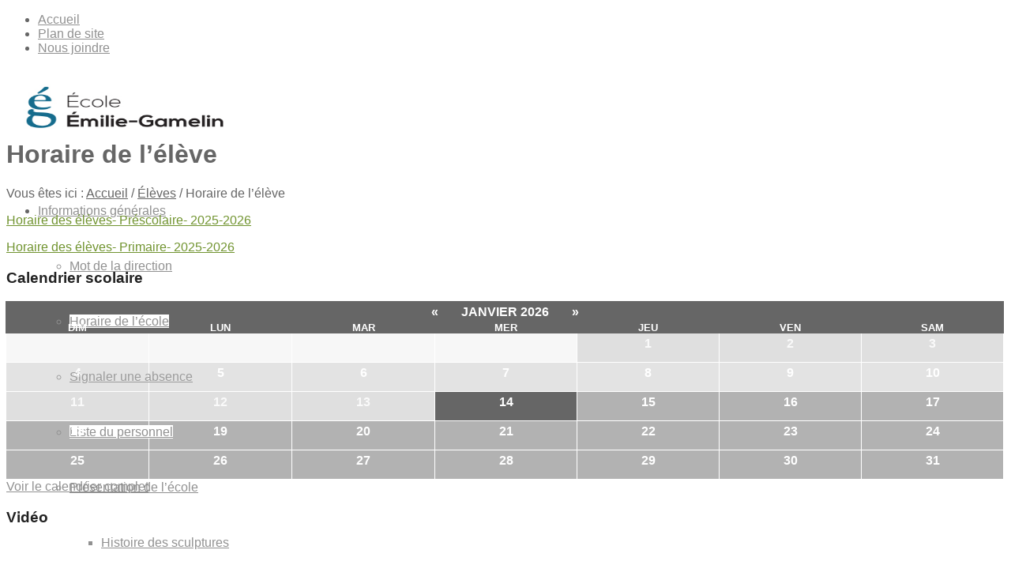

--- FILE ---
content_type: text/html; charset=UTF-8
request_url: https://emilie-gamelin.cssdgs.gouv.qc.ca/eleves/horaire-de-leleve/
body_size: 12032
content:


<!DOCTYPE html>
<html lang="fr-FR" class=" html_stretched responsive responsive_large av-default-lightbox  html_header_top html_logo_left html_main_nav_header html_menu_right html_custom html_header_sticky_disabled html_header_shrinking_disabled html_header_topbar_active html_mobile_menu_tablet html_header_mobile_behavior html_entry_id_281 ">
<head>
<meta charset="UTF-8" />
<meta name="format-detection" content="telephone=yes" />
<link rel="icon" href="https://emilie-gamelin.cssdgs.gouv.qc.ca/wp-content/themes/favicon.png" />

<!-- page title, displayed in your browser bar -->
<title>Horaire de l&#039;élève | École Émilie-Gamelin</title>

<meta name="robots" content="index, follow" />

<!-- add feeds, pingback and stuff-->
<link rel="profile" href="http://gmpg.org/xfn/11" />
<link rel="alternate" type="application/rss+xml" title="École Émilie-Gamelin RSS2 Feed" href="https://emilie-gamelin.cssdgs.gouv.qc.ca/feed/" />
<link rel="pingback" href="https://emilie-gamelin.cssdgs.gouv.qc.ca/xmlrpc.php" />

<!-- mobile setting -->
<meta name="viewport" content="width=device-width, initial-scale=1, maximum-scale=1">

<!-- Scripts/CSS and wp_head hook -->

<!-- All In One SEO Pack 3.7.1ob_start_detected [-1,-1] -->
<meta name="description"  content="Horaire de l&#039;école Émilie-Gamelin" />

<script type="application/ld+json" class="aioseop-schema">{"@context":"https://schema.org","@graph":[{"@type":"Organization","@id":"https://emilie-gamelin.cssdgs.gouv.qc.ca/#organization","url":"https://emilie-gamelin.cssdgs.gouv.qc.ca/","name":"École Émilie-Gamelin","sameAs":[]},{"@type":"WebSite","@id":"https://emilie-gamelin.cssdgs.gouv.qc.ca/#website","url":"https://emilie-gamelin.cssdgs.gouv.qc.ca/","name":"École Émilie-Gamelin","publisher":{"@id":"https://emilie-gamelin.cssdgs.gouv.qc.ca/#organization"},"potentialAction":{"@type":"SearchAction","target":"https://emilie-gamelin.cssdgs.gouv.qc.ca/?s={search_term_string}","query-input":"required name=search_term_string"}},{"@type":"WebPage","@id":"https://emilie-gamelin.cssdgs.gouv.qc.ca/eleves/horaire-de-leleve/#webpage","url":"https://emilie-gamelin.cssdgs.gouv.qc.ca/eleves/horaire-de-leleve/","inLanguage":"fr-FR","name":"Horaire de l'élève","isPartOf":{"@id":"https://emilie-gamelin.cssdgs.gouv.qc.ca/#website"},"breadcrumb":{"@id":"https://emilie-gamelin.cssdgs.gouv.qc.ca/eleves/horaire-de-leleve/#breadcrumblist"},"description":"Horaire de l&#039;école Émilie-Gamelin","datePublished":"2014-08-05T15:33:36+00:00","dateModified":"2025-08-08T17:53:45+00:00"},{"@type":"BreadcrumbList","@id":"https://emilie-gamelin.cssdgs.gouv.qc.ca/eleves/horaire-de-leleve/#breadcrumblist","itemListElement":[{"@type":"ListItem","position":1,"item":{"@type":"WebPage","@id":"https://emilie-gamelin.cssdgs.gouv.qc.ca/","url":"https://emilie-gamelin.cssdgs.gouv.qc.ca/","name":"École Émilie-Gamelin"}},{"@type":"ListItem","position":2,"item":{"@type":"WebPage","@id":"https://emilie-gamelin.cssdgs.gouv.qc.ca/eleves/","url":"https://emilie-gamelin.cssdgs.gouv.qc.ca/eleves/","name":"Élèves"}},{"@type":"ListItem","position":3,"item":{"@type":"WebPage","@id":"https://emilie-gamelin.cssdgs.gouv.qc.ca/eleves/horaire-de-leleve/","url":"https://emilie-gamelin.cssdgs.gouv.qc.ca/eleves/horaire-de-leleve/","name":"Horaire de l'élève"}}]}]}</script>
<link rel="canonical" href="https://emilie-gamelin.cssdgs.gouv.qc.ca/eleves/horaire-de-leleve/" />
			<script type="text/javascript" >
				window.ga=window.ga||function(){(ga.q=ga.q||[]).push(arguments)};ga.l=+new Date;
				ga('create', 'UA-54424838-24', 'auto');
				// Plugins
				
				ga('send', 'pageview');
			</script>
			<script async src="https://www.google-analytics.com/analytics.js"></script>
			<!-- All In One SEO Pack -->
<link rel='dns-prefetch' href='//emilie-gamelin.cssdgs.gouv.qc.ca' />
<link rel='dns-prefetch' href='//s.w.org' />
<link rel="alternate" type="application/rss+xml" title="École Émilie-Gamelin &raquo; Flux" href="https://emilie-gamelin.cssdgs.gouv.qc.ca/feed/" />
<link rel="alternate" type="application/rss+xml" title="École Émilie-Gamelin &raquo; Flux des commentaires" href="https://emilie-gamelin.cssdgs.gouv.qc.ca/comments/feed/" />
<link rel="alternate" type="text/calendar" title="École Émilie-Gamelin &raquo; iCal Feed" href="https://emilie-gamelin.cssdgs.gouv.qc.ca/evenements/?ical=1" />
<link rel="alternate" type="application/rss+xml" title="École Émilie-Gamelin &raquo; Horaire de l&rsquo;élève Flux des commentaires" href="https://emilie-gamelin.cssdgs.gouv.qc.ca/eleves/horaire-de-leleve/feed/" />
		<script type="text/javascript">
			window._wpemojiSettings = {"baseUrl":"https:\/\/s.w.org\/images\/core\/emoji\/11\/72x72\/","ext":".png","svgUrl":"https:\/\/s.w.org\/images\/core\/emoji\/11\/svg\/","svgExt":".svg","source":{"concatemoji":"https:\/\/emilie-gamelin.cssdgs.gouv.qc.ca\/wp-includes\/js\/wp-emoji-release.min.js?ver=4.9.20"}};
			!function(e,a,t){var n,r,o,i=a.createElement("canvas"),p=i.getContext&&i.getContext("2d");function s(e,t){var a=String.fromCharCode;p.clearRect(0,0,i.width,i.height),p.fillText(a.apply(this,e),0,0);e=i.toDataURL();return p.clearRect(0,0,i.width,i.height),p.fillText(a.apply(this,t),0,0),e===i.toDataURL()}function c(e){var t=a.createElement("script");t.src=e,t.defer=t.type="text/javascript",a.getElementsByTagName("head")[0].appendChild(t)}for(o=Array("flag","emoji"),t.supports={everything:!0,everythingExceptFlag:!0},r=0;r<o.length;r++)t.supports[o[r]]=function(e){if(!p||!p.fillText)return!1;switch(p.textBaseline="top",p.font="600 32px Arial",e){case"flag":return s([55356,56826,55356,56819],[55356,56826,8203,55356,56819])?!1:!s([55356,57332,56128,56423,56128,56418,56128,56421,56128,56430,56128,56423,56128,56447],[55356,57332,8203,56128,56423,8203,56128,56418,8203,56128,56421,8203,56128,56430,8203,56128,56423,8203,56128,56447]);case"emoji":return!s([55358,56760,9792,65039],[55358,56760,8203,9792,65039])}return!1}(o[r]),t.supports.everything=t.supports.everything&&t.supports[o[r]],"flag"!==o[r]&&(t.supports.everythingExceptFlag=t.supports.everythingExceptFlag&&t.supports[o[r]]);t.supports.everythingExceptFlag=t.supports.everythingExceptFlag&&!t.supports.flag,t.DOMReady=!1,t.readyCallback=function(){t.DOMReady=!0},t.supports.everything||(n=function(){t.readyCallback()},a.addEventListener?(a.addEventListener("DOMContentLoaded",n,!1),e.addEventListener("load",n,!1)):(e.attachEvent("onload",n),a.attachEvent("onreadystatechange",function(){"complete"===a.readyState&&t.readyCallback()})),(n=t.source||{}).concatemoji?c(n.concatemoji):n.wpemoji&&n.twemoji&&(c(n.twemoji),c(n.wpemoji)))}(window,document,window._wpemojiSettings);
		</script>
		<style type="text/css">
img.wp-smiley,
img.emoji {
	display: inline !important;
	border: none !important;
	box-shadow: none !important;
	height: 1em !important;
	width: 1em !important;
	margin: 0 .07em !important;
	vertical-align: -0.1em !important;
	background: none !important;
	padding: 0 !important;
}
</style>
<link rel='stylesheet' id='cattopage_wud_site_style-css'  href='https://emilie-gamelin.cssdgs.gouv.qc.ca/wp-content/plugins/category-to-pages-wud/css/category-to-pages-wud.css?ver=1.0.1' type='text/css' media='all' />
<link rel='stylesheet' id='rs-plugin-settings-css'  href='https://emilie-gamelin.cssdgs.gouv.qc.ca/wp-content/plugins/revslider/public/assets/css/settings.css?ver=5.2.6' type='text/css' media='all' />
<style id='rs-plugin-settings-inline-css' type='text/css'>
.textSliderBabillard{width:80% !important}
</style>
<link rel='stylesheet' id='wpsl-styles-css'  href='https://emilie-gamelin.cssdgs.gouv.qc.ca/wp-content/plugins/wp-store-locator/css/styles.css?ver=2.1.0' type='text/css' media='all' />
<link rel='stylesheet' id='contact-form-7-css'  href='https://emilie-gamelin.cssdgs.gouv.qc.ca/wp-content/plugins/contact-form-7/includes/css/styles.css?ver=5.1.9' type='text/css' media='all' />
<link rel='stylesheet' id='tribe-events-full-pro-calendar-style-css'  href='https://emilie-gamelin.cssdgs.gouv.qc.ca/wp-content/plugins/events-calendar-pro/resources/tribe-events-pro-full.min.css?ver=3.7' type='text/css' media='all' />
<link rel='stylesheet' id='tribe-events-calendar-pro-style-css'  href='https://emilie-gamelin.cssdgs.gouv.qc.ca/wp-content/plugins/events-calendar-pro/resources/tribe-events-pro-theme.min.css?ver=3.7' type='text/css' media='all' />
<link rel='stylesheet' id='tribe-events-calendar-full-pro-mobile-style-css'  href='https://emilie-gamelin.cssdgs.gouv.qc.ca/wp-content/plugins/events-calendar-pro/resources/tribe-events-pro-full-mobile.min.css?ver=3.7' type='text/css' media='(max-width: 768px)' />
<link rel='stylesheet' id='tribe-events-calendar-pro-mobile-style-css'  href='https://emilie-gamelin.cssdgs.gouv.qc.ca/wp-content/plugins/events-calendar-pro/resources/tribe-events-pro-theme-mobile.min.css?ver=3.7' type='text/css' media='(max-width: 768px)' />
<link rel='stylesheet' id='avia-grid-css'  href='https://emilie-gamelin.cssdgs.gouv.qc.ca/wp-content/themes/CSDGS/css/grid.css?ver=2' type='text/css' media='all' />
<link rel='stylesheet' id='avia-base-css'  href='https://emilie-gamelin.cssdgs.gouv.qc.ca/wp-content/themes/CSDGS/css/base.css?ver=2' type='text/css' media='all' />
<link rel='stylesheet' id='avia-layout-css'  href='https://emilie-gamelin.cssdgs.gouv.qc.ca/wp-content/themes/CSDGS/css/layout.css?ver=2' type='text/css' media='all' />
<link rel='stylesheet' id='avia-scs-css'  href='https://emilie-gamelin.cssdgs.gouv.qc.ca/wp-content/themes/CSDGS/css/shortcodes.css?ver=2' type='text/css' media='all' />
<link rel='stylesheet' id='avia-popup-css-css'  href='https://emilie-gamelin.cssdgs.gouv.qc.ca/wp-content/themes/CSDGS/js/aviapopup/magnific-popup.css?ver=1' type='text/css' media='screen' />
<link rel='stylesheet' id='avia-media-css'  href='https://emilie-gamelin.cssdgs.gouv.qc.ca/wp-content/themes/CSDGS/js/mediaelement/skin-1/mediaelementplayer.css?ver=1' type='text/css' media='screen' />
<link rel='stylesheet' id='avia-print-css'  href='https://emilie-gamelin.cssdgs.gouv.qc.ca/wp-content/themes/CSDGS/css/print.css?ver=1' type='text/css' media='print' />
<link rel='stylesheet' id='avia-dynamic-css'  href='https://emilie-gamelin.cssdgs.gouv.qc.ca/wp-content/uploads/sites/66/dynamic_avia/csdgs-primaire.css?ver=5d7fd5d0c0558' type='text/css' media='all' />
<link rel='stylesheet' id='avia-custom-css'  href='https://emilie-gamelin.cssdgs.gouv.qc.ca/wp-content/themes/CSDGS/css/custom.css?ver=2' type='text/css' media='all' />
<link rel='stylesheet' id='avia-style-css'  href='https://emilie-gamelin.cssdgs.gouv.qc.ca/wp-content/themes/CSDGS-Primaire/style.css?ver=2' type='text/css' media='all' />
<link rel='stylesheet' id='avia-gravity-css'  href='https://emilie-gamelin.cssdgs.gouv.qc.ca/wp-content/themes/CSDGS/config-gravityforms/gravity-mod.css?ver=1' type='text/css' media='screen' />
<script type='text/javascript' src='https://emilie-gamelin.cssdgs.gouv.qc.ca/wp-includes/js/jquery/jquery.js?ver=1.12.4'></script>
<script type='text/javascript' src='https://emilie-gamelin.cssdgs.gouv.qc.ca/wp-includes/js/jquery/jquery-migrate.min.js?ver=1.4.1'></script>
<script type='text/javascript' src='https://emilie-gamelin.cssdgs.gouv.qc.ca/wp-content/plugins/revslider/public/assets/js/jquery.themepunch.tools.min.js?ver=5.2.6'></script>
<script type='text/javascript' src='https://emilie-gamelin.cssdgs.gouv.qc.ca/wp-content/plugins/revslider/public/assets/js/jquery.themepunch.revolution.min.js?ver=5.2.6'></script>
<script type='text/javascript' src='https://emilie-gamelin.cssdgs.gouv.qc.ca/wp-content/themes/CSDGS/js/avia-compat.js?ver=2'></script>
<script type='text/javascript'>
var mejsL10n = {"language":"fr","strings":{"mejs.install-flash":"Vous utilisez un navigateur qui n\u2019a pas le lecteur Flash activ\u00e9 ou install\u00e9. Veuillez activer votre extension Flash ou t\u00e9l\u00e9charger la derni\u00e8re version \u00e0 partir de cette adresse\u00a0: https:\/\/get.adobe.com\/flashplayer\/","mejs.fullscreen-off":"Quitter le plein \u00e9cran","mejs.fullscreen-on":"Passer en plein \u00e9cran","mejs.download-video":"T\u00e9l\u00e9charger la vid\u00e9o","mejs.fullscreen":"Plein \u00e9cran","mejs.time-jump-forward":["Saut en avant d\u20191 seconde","Avancer de %1 secondes"],"mejs.loop":"Lire en boucle","mejs.play":"Lecture","mejs.pause":"Pause","mejs.close":"Fermer","mejs.time-slider":"Curseur de temps","mejs.time-help-text":"Utilisez les fl\u00e8ches droite\/gauche pour avancer d\u2019une seconde, haut\/bas pour avancer de dix secondes.","mejs.time-skip-back":["Revenir une seconde en arri\u00e8re","Saut en arri\u00e8re de %1 seconde(s)"],"mejs.captions-subtitles":"L\u00e9gendes\/Sous-titres","mejs.captions-chapters":"Chapitres","mejs.none":"Aucun","mejs.mute-toggle":"Couper le son","mejs.volume-help-text":"Utilisez les fl\u00e8ches haut\/bas pour augmenter ou diminuer le volume.","mejs.unmute":"R\u00e9activer le son","mejs.mute":"Muet","mejs.volume-slider":"Curseur de volume","mejs.video-player":"Lecteur vid\u00e9o","mejs.audio-player":"Lecteur audio","mejs.ad-skip":"Passer la publicit\u00e9","mejs.ad-skip-info":["Passer dans %1 seconde","Passer dans %1 secondes"],"mejs.source-chooser":"S\u00e9lecteur de source","mejs.stop":"Arr\u00eater","mejs.speed-rate":"Taux de vitesse","mejs.live-broadcast":"\u00c9mission en direct","mejs.afrikaans":"Afrikaans","mejs.albanian":"Albanais","mejs.arabic":"Arabe","mejs.belarusian":"Bi\u00e9lorusse","mejs.bulgarian":"Bulgare","mejs.catalan":"Catalan","mejs.chinese":"Chinois","mejs.chinese-simplified":"Chinois (simplifi\u00e9)","mejs.chinese-traditional":"Chinois (traditionnel)","mejs.croatian":"Croate","mejs.czech":"Tch\u00e8que","mejs.danish":"Danois","mejs.dutch":"N\u00e9erlandais","mejs.english":"Anglais","mejs.estonian":"Estonien","mejs.filipino":"Filipino","mejs.finnish":"Terminer","mejs.french":"Fran\u00e7ais","mejs.galician":"Galicien","mejs.german":"Allemand","mejs.greek":"Grec","mejs.haitian-creole":"Cr\u00e9ole ha\u00eftien","mejs.hebrew":"H\u00e9breu","mejs.hindi":"Hindi","mejs.hungarian":"Hongrois","mejs.icelandic":"Islandais","mejs.indonesian":"Indon\u00e9sien","mejs.irish":"Irlandais","mejs.italian":"Italien","mejs.japanese":"Japonais","mejs.korean":"Cor\u00e9en","mejs.latvian":"Letton","mejs.lithuanian":"Lituanien","mejs.macedonian":"Mac\u00e9donien","mejs.malay":"Malais","mejs.maltese":"Maltais","mejs.norwegian":"Norv\u00e9gien","mejs.persian":"Perse","mejs.polish":"Polonais","mejs.portuguese":"Portugais","mejs.romanian":"Roumain","mejs.russian":"Russe","mejs.serbian":"Serbe","mejs.slovak":"Slovaque","mejs.slovenian":"Slov\u00e9nien","mejs.spanish":"Espagnol","mejs.swahili":"Swahili","mejs.swedish":"Su\u00e9dois","mejs.tagalog":"Tagalog","mejs.thai":"Thai","mejs.turkish":"Turc","mejs.ukrainian":"Ukrainien","mejs.vietnamese":"Vietnamien","mejs.welsh":"Ga\u00e9lique","mejs.yiddish":"Yiddish"}};
</script>
<script type='text/javascript' src='https://emilie-gamelin.cssdgs.gouv.qc.ca/wp-includes/js/mediaelement/mediaelement-and-player.min.js?ver=4.2.6-78496d1'></script>
<script type='text/javascript' src='https://emilie-gamelin.cssdgs.gouv.qc.ca/wp-includes/js/mediaelement/mediaelement-migrate.min.js?ver=4.9.20'></script>
<script type='text/javascript'>
/* <![CDATA[ */
var _wpmejsSettings = {"pluginPath":"\/wp-includes\/js\/mediaelement\/","classPrefix":"mejs-","stretching":"responsive"};
/* ]]> */
</script>
<link rel='https://api.w.org/' href='https://emilie-gamelin.cssdgs.gouv.qc.ca/wp-json/' />
<link rel="EditURI" type="application/rsd+xml" title="RSD" href="https://emilie-gamelin.cssdgs.gouv.qc.ca/xmlrpc.php?rsd" />
<link rel="wlwmanifest" type="application/wlwmanifest+xml" href="https://emilie-gamelin.cssdgs.gouv.qc.ca/wp-includes/wlwmanifest.xml" /> 
<meta name="generator" content="WordPress 4.9.20" />
<link rel='shortlink' href='https://emilie-gamelin.cssdgs.gouv.qc.ca/?p=281' />
<link rel="alternate" type="application/json+oembed" href="https://emilie-gamelin.cssdgs.gouv.qc.ca/wp-json/oembed/1.0/embed?url=https%3A%2F%2Femilie-gamelin.cssdgs.gouv.qc.ca%2Feleves%2Fhoraire-de-leleve%2F" />
<link rel="alternate" type="text/xml+oembed" href="https://emilie-gamelin.cssdgs.gouv.qc.ca/wp-json/oembed/1.0/embed?url=https%3A%2F%2Femilie-gamelin.cssdgs.gouv.qc.ca%2Feleves%2Fhoraire-de-leleve%2F&#038;format=xml" />

<script type='text/javascript' src='https://emilie-gamelin.cssdgs.gouv.qc.ca/wp-content/plugins/wp-spamshield/js/jscripts.php'></script> 

<style type='text/css' media='screen'>
	#header_main .container, .main_menu ul:first-child > li a{ height:70px; line-height: 70px; }
	.html_header_top.html_header_sticky #top #wrap_all #main{ padding-top:100px; } 
</style>
<!--[if lt IE 9]><script src="https://emilie-gamelin.cssdgs.gouv.qc.ca/wp-content/themes/CSDGS/js/html5shiv.js"></script><![endif]--><meta name="generator" content="Powered by Slider Revolution 5.2.6 - responsive, Mobile-Friendly Slider Plugin for WordPress with comfortable drag and drop interface." />


<!--
Debugging Info for Theme support: 

Theme: CSDGS
Version: 2.9.1
Installed: CSDGS
AviaFramework Version: 1.9.1
AviaBuilder Version: 0.7
- - - - - - - - - - -
ChildTheme: CSDGS-Primaire
ChildTheme Version: 1.0
ChildTheme Installed: CSDGS

ML:128-PU:33-PLA:2
-->

<style type='text/css'>
@font-face {font-family: 'entypo-fontello'; font-weight: normal; font-style: normal;
src: url('https://emilie-gamelin.cssdgs.gouv.qc.ca/wp-content/themes/CSDGS/config-templatebuilder/avia-template-builder/assets/fonts/entypo-fontello.eot?v=3');
src: url('https://emilie-gamelin.cssdgs.gouv.qc.ca/wp-content/themes/CSDGS/config-templatebuilder/avia-template-builder/assets/fonts/entypo-fontello.eot?v=3#iefix') format('embedded-opentype'), 
url('https://emilie-gamelin.cssdgs.gouv.qc.ca/wp-content/themes/CSDGS/config-templatebuilder/avia-template-builder/assets/fonts/entypo-fontello.woff?v=3') format('woff'), 
url('https://emilie-gamelin.cssdgs.gouv.qc.ca/wp-content/themes/CSDGS/config-templatebuilder/avia-template-builder/assets/fonts/entypo-fontello.ttf?v=3') format('truetype'), 
url('https://emilie-gamelin.cssdgs.gouv.qc.ca/wp-content/themes/CSDGS/config-templatebuilder/avia-template-builder/assets/fonts/entypo-fontello.svg?v=3#entypo-fontello') format('svg');
} #top .avia-font-entypo-fontello, body .avia-font-entypo-fontello, html body [data-av_iconfont='entypo-fontello']:before{ font-family: 'entypo-fontello'; }
</style>
<!-- custom crealogik : ajouter la feuille de style responsive, la police Museo Slab sur typekit et les scripts pour les google maps -->

<link rel="stylesheet" type="text/css" href="https://emilie-gamelin.cssdgs.gouv.qc.ca/wp-content/themes/CSDGS-Primaire/css/responsive.css?v=3.1" />

<script type="text/javascript" src="//use.typekit.net/hmo7ovo.js"></script>
<script type="text/javascript">try{Typekit.load();}catch(e){}</script>

<script type='text/javascript' src='https://maps.google.com/maps/api/js?sensor=false&#038;ver=3.9.1&#038;key=AIzaSyA7C43-TI3fdsawDa-QTGzUd-Wl912aNeo'></script>

<!-- fin custom -->

</head>




<body id="top" class="page-template-default page page-id-281 page-child parent-pageid-119 stretched helvetica-neue-websave _helvetica_neue  tribe-theme-parent-CSDGS tribe-theme-child-CSDGS-Primaire page-template-page-php menu_parent_119 ecole_ecole-emilie-gamelin ecole_id_66" itemscope="itemscope" itemtype="https://schema.org/WebPage" >

	<div id='wrap_all'>
	
	<!-- custom crealogik : Ajout d'un titre 1 caché -->
		
	<!-- Fin custom -->
	
	
	

<header id='header' class=' header_color light_bg_color mobile_slide_out av_header_top av_logo_left av_main_nav_header av_menu_right av_custom av_header_sticky_disabled av_header_shrinking_disabled av_header_stretch_disabled av_mobile_menu_tablet'  role="banner" itemscope="itemscope" itemtype="https://schema.org/WPHeader" >

<a id="advanced_menu_toggle" href="#" aria-hidden='true' data-av_icon='' data-av_iconfont='entypo-fontello'></a><a id="advanced_menu_hide" href="#" 	aria-hidden='true' data-av_icon='' data-av_iconfont='entypo-fontello'></a>		<div id='header_meta' class='container_wrap container_wrap_meta  av_secondary_right av_extra_header_active av_entry_id_281'>
		
			      <div class='container'>
			      <nav class='sub_menu'  role="navigation" itemscope="itemscope" itemtype="https://schema.org/SiteNavigationElement" ><ul id="avia2-menu" class="menu"><li id="menu-item-137" class="menu-item menu-item-type-post_type menu-item-object-page menu-item-home menu-item-137"><a href="https://emilie-gamelin.cssdgs.gouv.qc.ca/">Accueil</a></li>
<li id="menu-item-135" class="menu-item menu-item-type-post_type menu-item-object-page menu-item-135"><a href="https://emilie-gamelin.cssdgs.gouv.qc.ca/plan-de-site/">Plan de site</a></li>
<li id="menu-item-136" class="menu-item menu-item-type-post_type menu-item-object-page menu-item-136"><a href="https://emilie-gamelin.cssdgs.gouv.qc.ca/nous-joindre/">Nous joindre</a></li>
</ul></nav>			      </div>
		</div>




		<div  id='header_main' class='container_wrap container_wrap_logo'>
	
        	
				 <div class='container'>
				 
					<!-- custom crealogik : Ajout d'un div pour l'image de diagonale du menu dans gabarit secondaire -->
					<div class="containerMainMenu">
						<strong class='logo'><a href='https://emilie-gamelin.cssdgs.gouv.qc.ca/'><img height='100' width='300' src='https://emilie-gamelin.cssdgs.gouv.qc.ca/wp-content/uploads/sites/66/2019/09/Emilie-gamelin_Logo_couleur_WEB.jpg' alt='École Émilie-Gamelin' /></a></strong><nav class='main_menu' data-selectname='Sélectionner une page'  role="navigation" itemscope="itemscope" itemtype="https://schema.org/SiteNavigationElement" ><div class="avia-menu av-main-nav-wrap"><ul id="avia-menu" class="menu av-main-nav"><li id="menu-item-1018" class="menu-item menu-item-type-post_type menu-item-object-page menu-item-has-children menu-item-top-level "><a href="javascript:void(0);"><span class="avia-bullet"></span><span class="avia-menu-text">Informations g&eacute;n&eacute;rales</span><span class="avia-menu-fx"><span class="avia-arrow-wrap"><span class="avia-arrow"></span></span></span></a>


<ul class="sub-menu"><li id="menu-item-403" class="menu-item menu-item-type-post_type menu-item-object-page"><a href="https://emilie-gamelin.cssdgs.gouv.qc.ca/informations-generales/mot-de-la-direction/"><span class="avia-bullet"></span><span class="avia-menu-text">Mot de la direction</span></a></li>
	<li id="menu-item-211" class="menu-item menu-item-type-post_type menu-item-object-page"><a href="https://emilie-gamelin.cssdgs.gouv.qc.ca/informations-generales/horaire-de-lecole/"><span class="avia-bullet"></span><span class="avia-menu-text">Horaire de l&rsquo;&eacute;cole</span></a></li>
	<li id="menu-item-212" class="menu-item menu-item-type-post_type menu-item-object-page"><a href="https://emilie-gamelin.cssdgs.gouv.qc.ca/informations-generales/signaler-une-absence/"><span class="avia-bullet"></span><span class="avia-menu-text">Signaler une absence</span></a></li>
	<li id="menu-item-220" class="menu-item menu-item-type-post_type menu-item-object-page"><a href="https://emilie-gamelin.cssdgs.gouv.qc.ca/informations-generales/liste-du-personnel/"><span class="avia-bullet"></span><span class="avia-menu-text">Liste du personnel</span></a></li>
	<li id="menu-item-216" class="menu-item menu-item-type-post_type menu-item-object-page menu-item-has-children"><a href="javascript:void(0);"><span class="avia-bullet"></span><span class="avia-menu-text">Pr&eacute;sentation de l&rsquo;&eacute;cole</span></a>
	<ul class="sub-menu"><li id="menu-item-1019" class="menu-item menu-item-type-post_type menu-item-object-page"><a href="https://emilie-gamelin.cssdgs.gouv.qc.ca/informations-generales/presentation-de-lecole/histoire-des-sculptures/"><span class="avia-bullet"></span><span class="avia-menu-text">Histoire des sculptures</span></a></li>
	</ul></li>
	<li id="menu-item-1456" class="menu-item menu-item-type-post_type menu-item-object-page"><a href="https://emilie-gamelin.cssdgs.gouv.qc.ca/informations-generales/territoire-de-lecole/"><span class="avia-bullet"></span><span class="avia-menu-text">Territoire de l&rsquo;&eacute;cole</span></a></li>
	<li id="menu-item-2687" class="menu-item menu-item-type-post_type menu-item-object-page"><a href="https://emilie-gamelin.cssdgs.gouv.qc.ca/informations-generales/regles-de-vie/"><span class="avia-bullet"></span><span class="avia-menu-text">R&egrave;gles de vie</span></a></li>
	<li id="menu-item-1396" class="menu-item menu-item-type-post_type menu-item-object-page"><a href="https://emilie-gamelin.cssdgs.gouv.qc.ca/informations-generales/evaluations-des-apprentissages/"><span class="avia-bullet"></span><span class="avia-menu-text">&Eacute;valuations des apprentissages</span></a></li>
	<li id="menu-item-214" class="menu-item menu-item-type-post_type menu-item-object-page"><a href="https://emilie-gamelin.cssdgs.gouv.qc.ca/informations-generales/plan-de-lutte-intimidation/"><span class="avia-bullet"></span><span class="avia-menu-text">Plan de lutte intimidation</span></a></li>
	<li id="menu-item-215" class="menu-item menu-item-type-post_type menu-item-object-page"><a href="https://emilie-gamelin.cssdgs.gouv.qc.ca/informations-generales/projet-educatif/"><span class="avia-bullet"></span><span class="avia-menu-text">Projet &eacute;ducatif</span></a></li>
	<li id="menu-item-1308" class="menu-item menu-item-type-custom menu-item-object-custom"><a target="_blank" href="https://www.cssdgs.gouv.qc.ca/differend"><span class="avia-bullet"></span><span class="avia-menu-text">R&eacute;solution d&rsquo;un diff&eacute;rend/Protecteur de l&rsquo;&eacute;l&egrave;ve</span></a></li>
	<li id="menu-item-3158" class="menu-item menu-item-type-custom menu-item-object-custom"><a target="_blank" href="https://www.cssdgs.gouv.qc.ca/parents-et-eleves/informations-generales/demande-de-revision-dun-resultat/"><span class="avia-bullet"></span><span class="avia-menu-text">Demande de r&eacute;vision d&rsquo;un r&eacute;sultat</span></a></li>
</ul></li>
<li id="menu-item-132" class="menu-item menu-item-type-post_type menu-item-object-page menu-item-has-children menu-item-top-level "><a href="javascript:void(0);"><span class="avia-bullet"></span><span class="avia-menu-text">Calendriers</span><span class="avia-menu-fx"><span class="avia-arrow-wrap"><span class="avia-arrow"></span></span></span></a>


<ul class="sub-menu"><li id="menu-item-237" class="menu-item menu-item-type-post_type menu-item-object-page"><a href="https://emilie-gamelin.cssdgs.gouv.qc.ca/calendrier/calendrier-scolaire/"><span class="avia-bullet"></span><span class="avia-menu-text">Calendrier scolaire</span></a></li>
	<li id="menu-item-240" class="menu-item menu-item-type-post_type menu-item-object-page"><a href="https://emilie-gamelin.cssdgs.gouv.qc.ca/calendrier/bulletins/"><span class="avia-bullet"></span><span class="avia-menu-text">Bulletins</span></a></li>
	<li id="menu-item-241" class="menu-item menu-item-type-post_type menu-item-object-page"><a href="https://emilie-gamelin.cssdgs.gouv.qc.ca/calendrier/rencontres-de-parents/"><span class="avia-bullet"></span><span class="avia-menu-text">Assembl&eacute;e g&eacute;n&eacute;rale des parents</span></a></li>
</ul></li>
<li id="menu-item-134" class="menu-item menu-item-type-post_type menu-item-object-page menu-item-has-children menu-item-top-level "><a href="javascript:void(0);"><span class="avia-bullet"></span><span class="avia-menu-text">Conseil d&rsquo;&eacute;tablissement</span><span class="avia-menu-fx"><span class="avia-arrow-wrap"><span class="avia-arrow"></span></span></span></a>


<ul class="sub-menu"><li id="menu-item-269" class="menu-item menu-item-type-post_type menu-item-object-page"><a href="https://emilie-gamelin.cssdgs.gouv.qc.ca/conseil-detablissement/role-mandat/"><span class="avia-bullet"></span><span class="avia-menu-text">R&ocirc;le / Mandat</span></a></li>
	<li id="menu-item-248" class="menu-item menu-item-type-post_type menu-item-object-page"><a href="https://emilie-gamelin.cssdgs.gouv.qc.ca/conseil-detablissement/membres/"><span class="avia-bullet"></span><span class="avia-menu-text">Membres</span></a></li>
	<li id="menu-item-249" class="menu-item menu-item-type-post_type menu-item-object-page"><a href="https://emilie-gamelin.cssdgs.gouv.qc.ca/conseil-detablissement/rencontres-du-conseil-detablissement/"><span class="avia-bullet"></span><span class="avia-menu-text">Rencontres du conseil d&rsquo;&eacute;tablissement</span></a></li>
	<li id="menu-item-270" class="menu-item menu-item-type-post_type menu-item-object-page"><a href="https://emilie-gamelin.cssdgs.gouv.qc.ca/conseil-detablissement/ordres-du-jour/"><span class="avia-bullet"></span><span class="avia-menu-text">Ordres du jour</span></a></li>
	<li id="menu-item-271" class="menu-item menu-item-type-post_type menu-item-object-page"><a href="https://emilie-gamelin.cssdgs.gouv.qc.ca/conseil-detablissement/proces-verbaux/"><span class="avia-bullet"></span><span class="avia-menu-text">Proc&egrave;s-verbaux</span></a></li>
	<li id="menu-item-250" class="menu-item menu-item-type-post_type menu-item-object-page"><a href="https://emilie-gamelin.cssdgs.gouv.qc.ca/conseil-detablissement/rapport-annuel/"><span class="avia-bullet"></span><span class="avia-menu-text">Rapport annuel</span></a></li>
</ul></li>
<li id="menu-item-130" class="menu-item menu-item-type-post_type menu-item-object-page menu-item-has-children menu-item-top-level "><a href="javascript:void(0);"><span class="avia-bullet"></span><span class="avia-menu-text">Parents</span><span class="avia-menu-fx"><span class="avia-arrow-wrap"><span class="avia-arrow"></span></span></span></a>


<ul class="sub-menu"><li id="menu-item-276" class="menu-item menu-item-type-post_type menu-item-object-page"><a href="https://emilie-gamelin.cssdgs.gouv.qc.ca/parents/rentree-scolaire/"><span class="avia-bullet"></span><span class="avia-menu-text">Rentr&eacute;e scolaire 2025-2026</span></a></li>
	<li id="menu-item-1307" class="menu-item menu-item-type-custom menu-item-object-custom"><a target="_blank" href="https://www.cssdgs.gouv.qc.ca/info-rentree"><span class="avia-bullet"></span><span class="avia-menu-text">Info-Rentr&eacute;e du CSSDGS</span></a></li>
	<li id="menu-item-3735" class="menu-item menu-item-type-custom menu-item-object-custom"><a href="https://www.cssdgs.gouv.qc.ca/ressources-pour-les-parents/informations-portail-parents-mozaik/"><span class="avia-bullet"></span><span class="avia-menu-text">Information &ndash; Clic &eacute;cole</span></a></li>
	<li id="menu-item-277" class="menu-item menu-item-type-post_type menu-item-object-page"><a href="https://emilie-gamelin.cssdgs.gouv.qc.ca/parents/assemblee-generale-annuelle-des-parents/"><span class="avia-bullet"></span><span class="avia-menu-text">Assembl&eacute;e g&eacute;n&eacute;rale annuelle des parents</span></a></li>
	<li id="menu-item-275" class="menu-item menu-item-type-post_type menu-item-object-page"><a href="https://emilie-gamelin.cssdgs.gouv.qc.ca/parents/info-parents-emilie-vous-ecrit/"><span class="avia-bullet"></span><span class="avia-menu-text">Info-parents &Eacute;milie vous &eacute;crit</span></a></li>
	<li id="menu-item-273" class="menu-item menu-item-type-post_type menu-item-object-page"><a href="https://emilie-gamelin.cssdgs.gouv.qc.ca/parents/organisme-de-participation-des-parents/"><span class="avia-bullet"></span><span class="avia-menu-text">Organisme de participation des parents</span></a></li>
	<li id="menu-item-272" class="menu-item menu-item-type-post_type menu-item-object-page"><a href="https://emilie-gamelin.cssdgs.gouv.qc.ca/parents/benevolat/"><span class="avia-bullet"></span><span class="avia-menu-text">B&eacute;n&eacute;volat</span></a></li>
</ul></li>
<li id="menu-item-131" class="menu-item menu-item-type-post_type menu-item-object-page current-page-ancestor current-menu-ancestor current-menu-parent current-page-parent current_page_parent current_page_ancestor menu-item-has-children menu-item-top-level "><a href="javascript:void(0);"><span class="avia-bullet"></span><span class="avia-menu-text">&Eacute;l&egrave;ves</span><span class="avia-menu-fx"><span class="avia-arrow-wrap"><span class="avia-arrow"></span></span></span></a>


<ul class="sub-menu"><li id="menu-item-302" class="menu-item menu-item-type-post_type menu-item-object-page current-menu-item page_item page-item-281 current_page_item"><a href="https://emilie-gamelin.cssdgs.gouv.qc.ca/eleves/horaire-de-leleve/"><span class="avia-bullet"></span><span class="avia-menu-text">Horaire de l&rsquo;&eacute;l&egrave;ve</span></a></li>
	<li id="menu-item-304" class="menu-item menu-item-type-post_type menu-item-object-page"><a href="https://emilie-gamelin.cssdgs.gouv.qc.ca/eleves/vie-etudiante/"><span class="avia-bullet"></span><span class="avia-menu-text">Vie &eacute;tudiante</span></a></li>
	<li id="menu-item-305" class="menu-item menu-item-type-post_type menu-item-object-page"><a href="https://emilie-gamelin.cssdgs.gouv.qc.ca/eleves/entree-au-secondaire/"><span class="avia-bullet"></span><span class="avia-menu-text">Entr&eacute;e au secondaire</span></a></li>
</ul></li>
<li id="menu-item-129" class="menu-item menu-item-type-post_type menu-item-object-page menu-item-has-children menu-item-top-level "><a href="javascript:void(0);"><span class="avia-bullet"></span><span class="avia-menu-text">Service de garde</span><span class="avia-menu-fx"><span class="avia-arrow-wrap"><span class="avia-arrow"></span></span></span></a>


<ul class="sub-menu"><li id="menu-item-306" class="menu-item menu-item-type-post_type menu-item-object-page"><a href="https://emilie-gamelin.cssdgs.gouv.qc.ca/service-de-garde/horaire-du-sdg/"><span class="avia-bullet"></span><span class="avia-menu-text">Horaire du SDG</span></a></li>
	<li id="menu-item-307" class="menu-item menu-item-type-post_type menu-item-object-page"><a href="https://emilie-gamelin.cssdgs.gouv.qc.ca/service-de-garde/guide-et-reglements/"><span class="avia-bullet"></span><span class="avia-menu-text">Guide et r&egrave;glements</span></a></li>
	<li id="menu-item-311" class="menu-item menu-item-type-post_type menu-item-object-page"><a href="https://emilie-gamelin.cssdgs.gouv.qc.ca/service-de-garde/service-des-dineurs-traiteur/"><span class="avia-bullet"></span><span class="avia-menu-text">Service des d&icirc;neurs / Concessionnaire</span></a></li>
	<li id="menu-item-310" class="menu-item menu-item-type-post_type menu-item-object-page"><a href="https://emilie-gamelin.cssdgs.gouv.qc.ca/service-de-garde/info-pedagos/"><span class="avia-bullet"></span><span class="avia-menu-text">Info-p&eacute;dagos</span></a></li>
	<li id="menu-item-309" class="menu-item menu-item-type-post_type menu-item-object-page"><a href="https://emilie-gamelin.cssdgs.gouv.qc.ca/service-de-garde/pour-nous-joindre/"><span class="avia-bullet"></span><span class="avia-menu-text">Pour nous joindre</span></a></li>
</ul></li>
<li id="menu-item-search" class="noMobile menu-item menu-item-search-dropdown">
							<a href="?s=" rel="nofollow" data-avia-search-tooltip="

&lt;form action=&quot;https://emilie-gamelin.cssdgs.gouv.qc.ca/&quot; id=&quot;searchform&quot; method=&quot;get&quot; class=&quot;&quot;&gt;
	&lt;div&gt;
		&lt;input type=&quot;submit&quot; value=&quot;&#59395;&quot; id=&quot;searchsubmit&quot; class=&quot;button avia-font-entypo-fontello&quot; /&gt;
		&lt;input type=&quot;text&quot; id=&quot;s&quot; name=&quot;s&quot; value=&quot;&quot; placeholder='Rechercher' /&gt;
			&lt;/div&gt;
&lt;/form&gt;" aria-hidden="true" data-av_icon="&#59395;" data-av_iconfont="entypo-fontello"><span class="avia_hidden_link_text">Rechercher</span></a>
	        		   </li></ul></div>
</nav>						
					</div> <!-- end containerMainMenu-->
		        <!-- end container-->
		        </div>

		<!-- end container_wrap-->
		</div>
		
		<div class='header_bg'></div>

<!-- end header -->
</header>
	
	<div id='main' data-scroll-offset='0'>

	
		<div class='container_wrap container_wrap_first main_color sidebar_right'>

			<div class='container'>

				<main class='template-page content  nine alpha units'  role="main" itemprop="mainContentOfPage" >

				
					<!-- custom crealogik : déplacement du titre à l'intérieur du main content -->
					<div class='stretch_full container_wrap alternate_color light_bg_color title_container'><div class='container'><h1 class='main-title entry-title'>Horaire de l&rsquo;élève</h1><div class="breadcrumb breadcrumbs avia-breadcrumbs"><div class="breadcrumb-trail" xmlns:v="http://rdf.data-vocabulary.org/#"><span class="trail-before"><span class="breadcrumb-title">Vous êtes ici :</span></span> <span typeof="v:Breadcrumb"><a rel="v:url" property="v:title" href="https://emilie-gamelin.cssdgs.gouv.qc.ca" title="École Émilie-Gamelin"  class="trail-begin">Accueil</a></span> <span class="sep">/</span> <span typeof="v:Breadcrumb"><a rel="v:url" property="v:title" href="https://emilie-gamelin.cssdgs.gouv.qc.ca/eleves/" title="Élèves">Élèves</a></span> <span class="sep">/</span> <span typeof="v:Breadcrumb"><span class="trail-end">Horaire de l&rsquo;élève</span></span></div></div></div></div>				
                    
	<!-- custom crealogik : ajout de div conteneurPageContenu et des 2 div zoneContenu_top et bottom à la fin pour les angles -->
	<div class="conteneurPageContenu">
		<div class="zoneContenu_top"></div>

		<!-- custom crealogik : ajout de la classe PageContenu sur l'article -->
		<article class='PageContenu post-entry post-entry-type-page post-entry-281'  itemscope="itemscope" itemtype="https://schema.org/CreativeWork" >

			<div class="entry-content-wrapper clearfix">
                <header class="entry-content-header"></header><div class="entry-content"  itemprop="text" ><p><a href="https://emilie-gamelin.cssdgs.gouv.qc.ca/wp-content/uploads/sites/66/2025/08/Horaire-des-élèves-Préscolaire-2025-2026.pdf">Horaire des élèves- Préscolaire- 2025-2026</a></p>
<p><a href="https://emilie-gamelin.cssdgs.gouv.qc.ca/wp-content/uploads/sites/66/2025/08/Horaire-des-élèves-Primaire-2025-2026.pdf">Horaire des élèves- Primaire- 2025-2026</a></p>
</div><footer class="entry-footer"></footer>			</div>

		</article><!--end post-entry-->
		
		<div class="zoneContenu_bottom"></div>
	</div><!-- Fin conteneurPageContenu -->



				<!--end content-->
				</main>

				<aside class='sidebar sidebar_right  three alpha units'  role="complementary" itemscope="itemscope" itemtype="https://schema.org/WPSideBar" ><div class='inner_sidebar extralight-border'><section id="tribe-mini-calendar-2" class="widget clearfix tribe_mini_calendar_widget"><h3 class="widgettitle">Calendrier scolaire</h3>

<!-- Removing this wrapper class will break the claendar javascript, please avoid and extend as needed -->

<div class="tribe-mini-calendar-wrapper">

	<!-- Grid -->
	
<div class="tribe-mini-calendar-grid-wrapper">
	<table class="tribe-mini-calendar"  data-count="0" data-eventDate="2026-01-01" data-tax-query="" data-nonce="b3ddfda4af">
				<thead class="tribe-mini-calendar-nav">
			<tr>
				<td colspan="7">
					<div>
					<a class="tribe-mini-calendar-nav-link prev-month" href="#" data-month="2025-12-01" title="décembre"><span>&laquo;</span></a>					<span id="tribe-mini-calendar-month">janvier 2026</span>
					<a class="tribe-mini-calendar-nav-link next-month" href="#" data-month="2026-02-01" title="février"><span>&raquo;</span></a>					<img id="ajax-loading-mini" src="https://emilie-gamelin.cssdgs.gouv.qc.ca/wp-content/plugins/the-events-calendar/resources/images/tribe-loading.gif" alt="loading..." />
					</div>
				</td>
			</tr>
		</thead>
				
	<thead>
		<tr>
					<th class="tribe-mini-calendar-dayofweek">dim</th>
					<th class="tribe-mini-calendar-dayofweek">lun</th>
					<th class="tribe-mini-calendar-dayofweek">mar</th>
					<th class="tribe-mini-calendar-dayofweek">mer</th>
					<th class="tribe-mini-calendar-dayofweek">jeu</th>
					<th class="tribe-mini-calendar-dayofweek">ven</th>
					<th class="tribe-mini-calendar-dayofweek">sam</th>
					

		</tr>
	</thead>
	

		<tbody class="hfeed vcalendar">

			<tr>
											<td class="tribe-events-othermonth">
						

				</td>
											<td class="tribe-events-othermonth">
						

				</td>
											<td class="tribe-events-othermonth">
						

				</td>
											<td class="tribe-events-othermonth">
						

				</td>
											<td class="tribe-events-thismonth tribe-events-past mobile-trigger tribe-event-day-01 tribe-events-right">
						


	<div id="daynum-1">
		<span class="tribe-mini-calendar-no-event">1</span>	</div>
	
				</td>
											<td class="tribe-events-thismonth tribe-events-past mobile-trigger tribe-event-day-02 tribe-events-right">
						


	<div id="daynum-2">
		<span class="tribe-mini-calendar-no-event">2</span>	</div>
	
				</td>
											<td class="tribe-events-thismonth tribe-events-past mobile-trigger tribe-event-day-03 tribe-events-right">
						


	<div id="daynum-3">
		<span class="tribe-mini-calendar-no-event">3</span>	</div>
	
				</td>
										</tr>
			<tr>
								<td class="tribe-events-thismonth tribe-events-past mobile-trigger tribe-event-day-04">
						


	<div id="daynum-4">
		<span class="tribe-mini-calendar-no-event">4</span>	</div>
	
				</td>
											<td class="tribe-events-thismonth tribe-events-past mobile-trigger tribe-event-day-05">
						


	<div id="daynum-5">
		<span class="tribe-mini-calendar-no-event">5</span>	</div>
	
				</td>
											<td class="tribe-events-thismonth tribe-events-past mobile-trigger tribe-event-day-06">
						


	<div id="daynum-6">
		<span class="tribe-mini-calendar-no-event">6</span>	</div>
	
				</td>
											<td class="tribe-events-thismonth tribe-events-past mobile-trigger tribe-event-day-07">
						


	<div id="daynum-7">
		<span class="tribe-mini-calendar-no-event">7</span>	</div>
	
				</td>
											<td class="tribe-events-thismonth tribe-events-past mobile-trigger tribe-event-day-08 tribe-events-right">
						


	<div id="daynum-8">
		<span class="tribe-mini-calendar-no-event">8</span>	</div>
	
				</td>
											<td class="tribe-events-thismonth tribe-events-past mobile-trigger tribe-event-day-09 tribe-events-right">
						


	<div id="daynum-9">
		<span class="tribe-mini-calendar-no-event">9</span>	</div>
	
				</td>
											<td class="tribe-events-thismonth tribe-events-past mobile-trigger tribe-event-day-10 tribe-events-right">
						


	<div id="daynum-10">
		<span class="tribe-mini-calendar-no-event">10</span>	</div>
	
				</td>
										</tr>
			<tr>
								<td class="tribe-events-thismonth tribe-events-past mobile-trigger tribe-event-day-11">
						


	<div id="daynum-11">
		<span class="tribe-mini-calendar-no-event">11</span>	</div>
	
				</td>
											<td class="tribe-events-thismonth tribe-events-past mobile-trigger tribe-event-day-12">
						


	<div id="daynum-12">
		<span class="tribe-mini-calendar-no-event">12</span>	</div>
	
				</td>
											<td class="tribe-events-thismonth tribe-events-past mobile-trigger tribe-event-day-13">
						


	<div id="daynum-13">
		<span class="tribe-mini-calendar-no-event">13</span>	</div>
	
				</td>
											<td class="tribe-events-thismonth tribe-events-present mobile-trigger tribe-event-day-14">
						


	<div id="daynum-14">
		<span class="tribe-mini-calendar-no-event">14</span>	</div>
	
				</td>
											<td class="tribe-events-thismonth tribe-events-future mobile-trigger tribe-event-day-15 tribe-events-right">
						


	<div id="daynum-15">
		<span class="tribe-mini-calendar-no-event">15</span>	</div>
	
				</td>
											<td class="tribe-events-thismonth tribe-events-future mobile-trigger tribe-event-day-16 tribe-events-right">
						


	<div id="daynum-16">
		<span class="tribe-mini-calendar-no-event">16</span>	</div>
	
				</td>
											<td class="tribe-events-thismonth tribe-events-future mobile-trigger tribe-event-day-17 tribe-events-right">
						


	<div id="daynum-17">
		<span class="tribe-mini-calendar-no-event">17</span>	</div>
	
				</td>
										</tr>
			<tr>
								<td class="tribe-events-thismonth tribe-events-future mobile-trigger tribe-event-day-18">
						


	<div id="daynum-18">
		<span class="tribe-mini-calendar-no-event">18</span>	</div>
	
				</td>
											<td class="tribe-events-thismonth tribe-events-future mobile-trigger tribe-event-day-19">
						


	<div id="daynum-19">
		<span class="tribe-mini-calendar-no-event">19</span>	</div>
	
				</td>
											<td class="tribe-events-thismonth tribe-events-future mobile-trigger tribe-event-day-20">
						


	<div id="daynum-20">
		<span class="tribe-mini-calendar-no-event">20</span>	</div>
	
				</td>
											<td class="tribe-events-thismonth tribe-events-future mobile-trigger tribe-event-day-21">
						


	<div id="daynum-21">
		<span class="tribe-mini-calendar-no-event">21</span>	</div>
	
				</td>
											<td class="tribe-events-thismonth tribe-events-future mobile-trigger tribe-event-day-22 tribe-events-right">
						


	<div id="daynum-22">
		<span class="tribe-mini-calendar-no-event">22</span>	</div>
	
				</td>
											<td class="tribe-events-thismonth tribe-events-future mobile-trigger tribe-event-day-23 tribe-events-right">
						


	<div id="daynum-23">
		<span class="tribe-mini-calendar-no-event">23</span>	</div>
	
				</td>
											<td class="tribe-events-thismonth tribe-events-future mobile-trigger tribe-event-day-24 tribe-events-right">
						


	<div id="daynum-24">
		<span class="tribe-mini-calendar-no-event">24</span>	</div>
	
				</td>
										</tr>
			<tr>
								<td class="tribe-events-thismonth tribe-events-future mobile-trigger tribe-event-day-25">
						


	<div id="daynum-25">
		<span class="tribe-mini-calendar-no-event">25</span>	</div>
	
				</td>
											<td class="tribe-events-thismonth tribe-events-future mobile-trigger tribe-event-day-26">
						


	<div id="daynum-26">
		<span class="tribe-mini-calendar-no-event">26</span>	</div>
	
				</td>
											<td class="tribe-events-thismonth tribe-events-future mobile-trigger tribe-event-day-27">
						


	<div id="daynum-27">
		<span class="tribe-mini-calendar-no-event">27</span>	</div>
	
				</td>
											<td class="tribe-events-thismonth tribe-events-future mobile-trigger tribe-event-day-28">
						


	<div id="daynum-28">
		<span class="tribe-mini-calendar-no-event">28</span>	</div>
	
				</td>
											<td class="tribe-events-thismonth tribe-events-future mobile-trigger tribe-event-day-29 tribe-events-right">
						


	<div id="daynum-29">
		<span class="tribe-mini-calendar-no-event">29</span>	</div>
	
				</td>
											<td class="tribe-events-thismonth tribe-events-future mobile-trigger tribe-event-day-30 tribe-events-right">
						


	<div id="daynum-30">
		<span class="tribe-mini-calendar-no-event">30</span>	</div>
	
				</td>
											<td class="tribe-events-thismonth tribe-events-future mobile-trigger tribe-event-day-31 tribe-events-right">
						


	<div id="daynum-31">
		<span class="tribe-mini-calendar-no-event">31</span>	</div>
	
				</td>
						</tr>
		</tbody>
			
	</table>

	<!-- custom crealogik : Ajouter le lien calendrier complet avec le bon path -->
		
	<a id="lienVoirCalendrierComplet" href="/evenements">Voir le calendrier complet</a>
	<!-- fin custom -->
	
</div> <!-- .tribe-mini-calendar-grid-wrapper -->

	<!-- List -->
	
</div><span class="seperator extralight-border"></span></section><section id="text-3" class="widget clearfix widget_text"><h3 class="widgettitle">Vidéo</h3>			<div class="textwidget"><iframe src="https://www.youtube.com/embed/WjBZAEVHFCo" frameborder="0" allow="accelerometer; autoplay; encrypted-media; gyroscope; picture-in-picture" allowfullscreen></iframe></div>
		<span class="seperator extralight-border"></span></section><section id="rss-2" class="widget clearfix widget_rss"><h3 class="widgettitle"><a class="rsswidget" href="http://www.cssdgs.gouv.qc.ca/modules/kmodnews/rss.asp?guid=083A93C3-9E68-4CE1-8176-938230368E8D&#038;p=035B23B3-86C2-4C94-AF07-B294009BFF5D"><img class="rss-widget-icon" style="border:0" width="14" height="14" src="https://emilie-gamelin.cssdgs.gouv.qc.ca/wp-includes/images/rss.png" alt="RSS" /></a> <a class="rsswidget" href="">Des nouvelles du CSSDGS</a></h3><span class="seperator extralight-border"></span></section></div></aside>
			</div><!--end container-->

		</div><!-- close default .container_wrap element -->



						<div class='container_wrap footer_color' id='footer'>

					<div class='container'>

						<div class='flex_column av_one_third first el_before_av_one_third'><section id="text-5" class="widget clearfix widget_text"><h3 class="widgettitle">Pour nous joindre</h3>			<div class="textwidget"><span class="TitreEcole">École Émilie-Gamelin</span>
<br/>
275, boulevard des Mésanges
<br/>
La Prairie (Québec)
<br/>
J5R 5Z1
<br/><br/>
Téléphone : 514 380-8899, poste 4022
<br/>
Télécopieur : 450 444-5428
<br/>

</br></br>
<a href="https://portailparents.ca/accueil/fr/" target="_blank" class="ico-mozaik"><img src="/wp-content/themes/CSDGS/images/logoMozaik.png"></a>
</div>
		<span class="seperator extralight-border"></span></section></div><div class='flex_column av_one_third el_after_av_one_third  el_before_av_one_third '><section id="text-7" class="widget clearfix widget_text"><h3 class="widgettitle">Coordonnées sur la carte</h3>			<div class="textwidget"><p><iframe src="https://www.google.com/maps/embed?pb=!1m18!1m12!1m3!1d2800.5029058313457!2d-73.46384868423425!3d45.41936274445479!2m3!1f0!2f0!3f0!3m2!1i1024!2i768!4f13.1!3m3!1m2!1s0x4cc90ede9562dfd5%3A0x30cdea0321ed6585!2s%C3%89cole+%C3%89milie-Gamelin!5e0!3m2!1sfr!2sca!4v1563218822404!5m2!1sfr!2sca" frameborder="0" style="border:0" allowfullscreen></iframe></p>
</div>
		<span class="seperator extralight-border"></span></section></div><div class='flex_column av_one_third el_after_av_one_third  el_before_av_one_third el_after_av_one_third el_after_av_one_third  el_before_av_one_third  el_before_av_one_third el_after_av_one_third  el_before_av_one_third '><section id="text-6" class="widget clearfix widget_text"><h3 class="widgettitle">Écrivez-nous</h3>			<div class="textwidget"><p>Courriel : <a href="mailto:emiliegamelin@cssdgs.gouv.qc.ca">emiliegamelin@cssdgs.gouv.qc.ca</a></p>
</div>
		<span class="seperator extralight-border"></span></section></div>

					</div>


				<!-- ####### END FOOTER CONTAINER ####### -->
				</div>

	

	
			<div id="FooterCSDGS">
				<div class="container">
					<img id="logoCSDGS" src="/wp-content/themes/CSDGS-Primaire/images/logo_cssdgs.png" />
					<h3>Centre de services scolaire des Grandes-Seigneuries</h3>
					<p>50, boulevard Taschereau, La Prairie (Québec) &nbsp;J5R 4V3<br />
					Téléphone : 514 380-8899</p>
                                        
					<a id="lienSiteCSDGS" href="https://www.cssdgs.gouv.qc.ca" target="_blank">Site Web du CSSDGS</a>
					
					<div class="clearfix"></div>
				</div>
			</div>
	

			<!-- end main -->
			</div>

			
				<footer class='container_wrap socket_color' id='socket'  role="contentinfo" itemscope="itemscope" itemtype="https://schema.org/WPFooter" >
                    <div class='container'>

						<!-- custom crealogik : Enlever le lien dans le copyright -->
					
                        <span class='copyright'>© Copyright - École Émilie-Gamelin - Tous droits réservés</span>

                        <nav class='sub_menu_socket'  role="navigation" itemscope="itemscope" itemtype="https://schema.org/SiteNavigationElement" ><div class="avia3-menu"><ul id="avia3-menu" class="menu"><li id="menu-item-445" class="menu-item menu-item-type-post_type menu-item-object-page menu-item-home menu-item-445"><a href="https://emilie-gamelin.cssdgs.gouv.qc.ca/">Accueil</a></li>
<li id="menu-item-446" class="menu-item menu-item-type-post_type menu-item-object-page menu-item-446"><a href="https://emilie-gamelin.cssdgs.gouv.qc.ca/plan-de-site/">Plan de site</a></li>
<li id="menu-item-447" class="menu-item menu-item-type-post_type menu-item-object-page menu-item-447"><a href="https://emilie-gamelin.cssdgs.gouv.qc.ca/nous-joindre/">Nous joindre</a></li>
</ul></div></nav>
                    </div>

	            <!-- ####### END SOCKET CONTAINER ####### -->
				</footer>


			<!-- end wrap_all --></div>


<script type='text/javascript'>
// <![CDATA[
r3f5x9JS=escape(document['referrer']);
hf4N='01ec3e8a1a81d1fc8531d2f28d318d8c';
hf4V='649a2f2dbd4d8de659781aba2de06ee1';
jQuery(document).ready(function($){$("#commentform, #registerform, #wpss_contact_form, .wpcf7-form, .gform_wrapper form, #buddypress #signup_form").append("<input type='hidden' name='r3f5x9JS' value='"+r3f5x9JS+"' /><input type='hidden' name='"+hf4N+"' value='"+hf4V+"' />")});
// ]]>
</script> 

 <script type='text/javascript'>
 /* <![CDATA[ */  
var avia_framework_globals = avia_framework_globals || {};
    avia_framework_globals.frameworkUrl = 'https://emilie-gamelin.cssdgs.gouv.qc.ca/wp-content/themes/CSDGS/framework/';
    avia_framework_globals.installedAt = 'https://emilie-gamelin.cssdgs.gouv.qc.ca/wp-content/themes/CSDGS/';
    avia_framework_globals.ajaxurl = 'https://emilie-gamelin.cssdgs.gouv.qc.ca/wp-admin/admin-ajax.php';
/* ]]> */ 
</script>
 
 <link rel='stylesheet' id='widget-calendar-pro-style-css'  href='https://emilie-gamelin.cssdgs.gouv.qc.ca/wp-content/plugins/events-calendar-pro/resources/widget-calendar-full.css?ver=3.7' type='text/css' media='all' />
<link rel='stylesheet' id='tribe_events-widget-calendar-pro-style-css'  href='https://emilie-gamelin.cssdgs.gouv.qc.ca/wp-content/plugins/events-calendar-pro/resources/widget-calendar-theme.css?ver=3.7' type='text/css' media='all' />
<link rel='stylesheet' id='tribe_events--widget-calendar-pro-override-style-css'  href='https://emilie-gamelin.cssdgs.gouv.qc.ca/wp-content/plugins/events-calendar-pro/resources/widget-calendar-theme.css?ver=3.7' type='text/css' media='all' />
<script type='text/javascript' src='https://emilie-gamelin.cssdgs.gouv.qc.ca/wp-content/plugins/category-to-pages-wud/js/cat-to-page.js?ver=1.0.1'></script>
<script type='text/javascript'>
/* <![CDATA[ */
var wpcf7 = {"apiSettings":{"root":"https:\/\/emilie-gamelin.cssdgs.gouv.qc.ca\/wp-json\/contact-form-7\/v1","namespace":"contact-form-7\/v1"}};
/* ]]> */
</script>
<script type='text/javascript' src='https://emilie-gamelin.cssdgs.gouv.qc.ca/wp-content/plugins/contact-form-7/includes/js/scripts.js?ver=5.1.9'></script>
<script type='text/javascript' src='https://emilie-gamelin.cssdgs.gouv.qc.ca/wp-content/plugins/wp-spamshield/js/jscripts-ftr-min.js'></script>
<script type='text/javascript' src='https://emilie-gamelin.cssdgs.gouv.qc.ca/wp-content/themes/CSDGS/js/avia.js?ver=2'></script>
<script type='text/javascript' src='https://emilie-gamelin.cssdgs.gouv.qc.ca/wp-content/themes/CSDGS/js/shortcodes.js?ver=2'></script>
<script type='text/javascript' src='https://emilie-gamelin.cssdgs.gouv.qc.ca/wp-content/themes/CSDGS/js/aviapopup/jquery.magnific-popup.min.js?ver=2'></script>
<script type='text/javascript' src='https://emilie-gamelin.cssdgs.gouv.qc.ca/wp-includes/js/mediaelement/wp-mediaelement.min.js?ver=4.9.20'></script>
<script type='text/javascript' src='https://emilie-gamelin.cssdgs.gouv.qc.ca/wp-includes/js/comment-reply.min.js?ver=4.9.20'></script>
<script type='text/javascript' src='https://emilie-gamelin.cssdgs.gouv.qc.ca/wp-content/themes/CSDGS-Primaire/crealogik/crealogik.js?ver=1.0'></script>
<script type='text/javascript' src='https://emilie-gamelin.cssdgs.gouv.qc.ca/wp-includes/js/wp-embed.min.js?ver=4.9.20'></script>
<script type='text/javascript'>
/* <![CDATA[ */
var TribeMiniCalendar = {"ajaxurl":"https:\/\/emilie-gamelin.cssdgs.gouv.qc.ca\/wp-admin\/admin-ajax.php"};
/* ]]> */
</script>
<script type='text/javascript' src='https://emilie-gamelin.cssdgs.gouv.qc.ca/wp-content/plugins/events-calendar-pro/resources/widget-calendar.js?ver=3.7'></script>
<a href='#top' title='Faire défiler vers le haut' id='scroll-top-link' aria-hidden='true' data-av_icon='' data-av_iconfont='entypo-fontello'><span class="avia_hidden_link_text">Faire défiler vers le haut</span></a>
<div id="fb-root"></div>
</body>
</html>


--- FILE ---
content_type: application/x-javascript; charset=utf-8
request_url: https://emilie-gamelin.cssdgs.gouv.qc.ca/wp-content/plugins/wp-spamshield/js/jscripts.php
body_size: 1100
content:

function wpssGetCookie(e){var t=document.cookie.indexOf(e+'=');var n=t+e.length+1;if(!t&&e!=document.cookie.substring(0,e.length)){return null}if(t==-1)return null;var r=document.cookie.indexOf(';',n);if(r==-1)r=document.cookie.length;return unescape(document.cookie.substring(n,r))}function wpssSetCookie(e,t,n,r,i,s){var o=new Date;o.setTime(o.getTime());if(n){n=n*1e3*60*60*24}var u=new Date(o.getTime()+n);document.cookie=e+'='+escape(t)+(n?';expires='+u.toGMTString():'')+(r?';path='+r:'')+(i?';domain='+i:'')+(s?';secure':'')}function wpssDeleteCookie(e,t,n){if(wpssGetCookie(e))document.cookie=e+'='+(t?';path='+t:'')+(n?';domain='+n:'')+';expires=Thu, 01-Jan-1970 00:00:01 GMT'}
function wpssCommentVal(){wpssSetCookie('ae90dc3cafb7406b995d135bb6d3355a','a8bd3682e223d54e69fcc67cc0f2e9e4','','/');wpssSetCookie('SJECT15','CKON15','','/');}
wpssCommentVal();jQuery(document).ready(function($){$("form[method='post']").append('<input type="hidden" name="fa173cd9b5c21e416edb1b7f7c53de9e" value="091648e5ce38c0e7bc612ef43d54c303" />')});
// Generated in: 0.000207 seconds


--- FILE ---
content_type: text/plain
request_url: https://www.google-analytics.com/j/collect?v=1&_v=j102&a=1804536222&t=pageview&_s=1&dl=https%3A%2F%2Femilie-gamelin.cssdgs.gouv.qc.ca%2Feleves%2Fhoraire-de-leleve%2F&ul=en-us%40posix&dt=Horaire%20de%20l%27%C3%A9l%C3%A8ve%20%7C%20%C3%89cole%20%C3%89milie-Gamelin&sr=1280x720&vp=1280x720&_u=IEBAAEABAAAAACAAI~&jid=834318107&gjid=1479947523&cid=2146054270.1768408477&tid=UA-54424838-24&_gid=1541843141.1768408477&_r=1&_slc=1&z=842105837
body_size: -455
content:
2,cG-9DVTMEG5KT